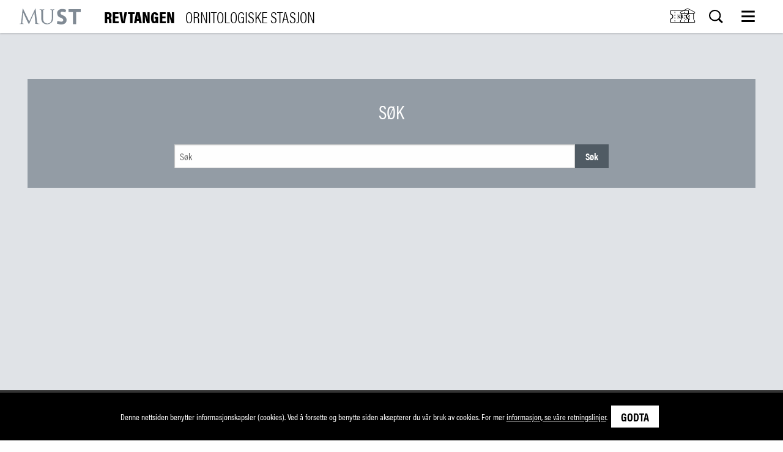

--- FILE ---
content_type: text/html; charset=UTF-8
request_url: https://www.revtangen.no/search
body_size: 11018
content:


                                                                                                                                                                                                                                                                                                                                                                                                                                                                                                                                                                                
    


<!DOCTYPE html>
<html xmlns="http://www.w3.org/1999/xhtml" lang="en-US">
<head>
    <meta charset="utf-8" />
    <meta name="viewport" content="width=device-width, initial-scale=1">
    <title>Revtangen</title>
    <link rel="home" href="https://www.revtangen.no/" />
    <link rel="stylesheet" href="/static/css/styles-5babd1f661.css" />
    <meta property="og:title" content=" - Revtangen" />
    <meta property="og:type" content="website" />
    <meta property="og:url" content="https://www.revtangen.no/search" />
    <meta property="og:image" content="https://www.revtangen.no/static/img/logo.png" />
    
                <meta name="description" content="Museum Stavanger">
        <meta name="keywords" content="Museum Stavanger">

            <link rel="stylesheet" href="https://use.typekit.net/suh6dlk.css">
    
    <script>try{Typekit.load({ async: true });}catch(e){}</script>


    <link rel="apple-touch-icon" sizes="57x57" href="/static/img/apple-icon-57x57.png">
    <link rel="apple-touch-icon" sizes="60x60" href="/static/img/apple-icon-60x60.png">
    <link rel="apple-touch-icon" sizes="72x72" href="/static/img/apple-icon-72x72.png">
    <link rel="apple-touch-icon" sizes="76x76" href="/static/img/apple-icon-76x76.png">
    <link rel="apple-touch-icon" sizes="114x114" href="/static/img/apple-icon-114x114.png">
    <link rel="apple-touch-icon" sizes="120x120" href="/static/img/apple-icon-120x120.png">
    <link rel="apple-touch-icon" sizes="144x144" href="/static/img/apple-icon-144x144.png">
    <link rel="apple-touch-icon" sizes="152x152" href="/static/img/apple-icon-152x152.png">
    <link rel="apple-touch-icon" sizes="180x180" href="/static/img/apple-icon-180x180.png">
    <link rel="icon" type="image/png" sizes="192x192"  href="/static/img/android-icon-192x192.png">
    <link rel="icon" type="image/png" sizes="32x32" href="/static/img/favicon-32x32.png">
    <link rel="icon" type="image/png" sizes="96x96" href="/static/img/favicon-96x96.png">
    <link rel="icon" type="image/png" sizes="16x16" href="/static/img/favicon-16x16.png">
    <link rel="manifest" href="/static/img/manifest.json">
    <meta name="msapplication-TileColor" content="#ffffff">
    <meta name="msapplication-TileImage" content="/ms-icon-144x144.png">
    <meta name="theme-color" content="#ffffff">

        
                                            <script async src="https://www.googletagmanager.com/gtag/js?id=G-1M96TGY0XZ"></script>
        <script>
            window.dataLayer = window.dataLayer || [];
            function gtag(){dataLayer.push(arguments);}
            gtag('js', new Date());

            gtag('config', 'G-1M96TGY0XZ');
        </script>
                






</head>
<body>
<div id="top-anchor-c" ></div>
<div class="visuallyhidden">
    <!-- inject:svg --><svg xmlns="http://www.w3.org/2000/svg" xmlns:xlink="http://www.w3.org/1999/xlink"><defs><path id="SVGID_1_" d="M1.02 3.51H33v21.33H1.02z"/><path id="SVGID_00000092450851366320363200000009358853358330207124_" d="M4.41 1.58H29.6v25.19H4.41z"/><path id="SVGID_00000102507349874754870820000016878193299323112077_" d="M7.82 3.64h18.37v21.72H7.82z"/><style>.cls-1{fill:#808a94}</style></defs><symbol id="icon-accepted" viewBox="0 0 688 71"><g fill="none" fill-rule="evenodd"><g fill-rule="nonzero"><path d="M357.03 69.286v.176h.17c.038 0 .07-.008.093-.022a.077.077 0 00.034-.067.074.074 0 00-.034-.065.169.169 0 00-.093-.022h-.17zm.172-.124c.088 0 .156.02.204.057.048.038.072.089.072.154 0 .055-.018.1-.058.136a.285.285 0 01-.162.065l.225.248h-.175l-.21-.247h-.067v.247h-.147v-.66h.318zm-.044.888a.589.589 0 00.406-.163.55.55 0 00.168-.392.544.544 0 00-.35-.511.62.62 0 00-.45 0 .536.536 0 00-.352.51c-.002.078.012.15.043.217.028.068.07.127.121.176.052.05.115.09.186.119.07.029.147.044.228.044zm0-1.267a.771.771 0 01.534.21.697.697 0 01.22.502c0 .098-.02.19-.059.276a.736.736 0 01-.4.379.771.771 0 01-.295.056.783.783 0 01-.54-.209.736.736 0 01-.162-.226.655.655 0 01-.059-.276.697.697 0 01.22-.502.783.783 0 01.54-.21zm-69.684-2.542c0-1.258.86-2.292 2.267-2.292 1.343 0 2.25.99 2.25 2.292 0 1.303-.907 2.292-2.25 2.292-1.406 0-2.267-1.034-2.267-2.292zm6.048 0v-3.58h-1.624v.87c-.516-.645-1.297-1.05-2.36-1.05-2.094 0-3.736 1.574-3.736 3.76 0 2.188 1.642 3.76 3.736 3.76 1.063 0 1.844-.405 2.36-1.05v.87h1.624v-3.58zm54.879 0c0-1.258.86-2.292 2.266-2.292 1.345 0 2.25.99 2.25 2.292 0 1.303-.905 2.292-2.25 2.292-1.406 0-2.266-1.034-2.266-2.292zm6.049 0v-6.454h-1.626v3.744c-.515-.645-1.297-1.05-2.36-1.05-2.094 0-3.735 1.574-3.735 3.76 0 2.188 1.641 3.76 3.736 3.76 1.062 0 1.844-.405 2.359-1.05v.87h1.626v-3.58zm-40.77-2.366c1.046 0 1.719.63 1.89 1.737h-3.875c.173-1.034.828-1.737 1.985-1.737zm.032-1.393c-2.189 0-3.72 1.527-3.72 3.76 0 2.276 1.594 3.759 3.83 3.759 1.124 0 2.155-.27 3.061-1.003l-.796-1.154a3.668 3.668 0 01-2.173.75c-1.046 0-2-.465-2.234-1.755h5.547a7.08 7.08 0 00.032-.598c-.016-2.232-1.454-3.76-3.547-3.76zm19.61 3.76c0-1.26.86-2.293 2.266-2.293 1.343 0 2.25.99 2.25 2.292 0 1.303-.907 2.292-2.25 2.292-1.406 0-2.266-1.034-2.266-2.292zm6.047 0v-3.58h-1.624v.869c-.517-.645-1.297-1.05-2.36-1.05-2.094 0-3.736 1.574-3.736 3.76 0 2.188 1.642 3.76 3.737 3.76 1.062 0 1.842-.405 2.359-1.05v.87h1.624v-3.58zm-15.219 0c0 2.171 1.578 3.759 3.985 3.759 1.125 0 1.874-.24 2.686-.854l-.78-1.258c-.61.42-1.25.644-1.954.644-1.297-.015-2.25-.914-2.25-2.292 0-1.378.953-2.276 2.25-2.292.704 0 1.345.225 1.955.645l.78-1.259c-.813-.613-1.562-.853-2.687-.853-2.407 0-3.985 1.587-3.985 3.76zm20.938-3.76c-.937 0-1.547.42-1.969 1.049v-.87h-1.61v7.16h1.626v-4.014c0-1.184.532-1.842 1.594-1.842.33 0 .672.044 1.016.18l.5-1.468a3.593 3.593 0 00-1.157-.195zm-43.534.749c-.782-.494-1.858-.75-3.046-.75-1.892 0-3.11.87-3.11 2.293 0 1.167.906 1.887 2.577 2.112l.767.104c.89.12 1.311.345 1.311.75 0 .553-.594.869-1.702.869-1.125 0-1.937-.345-2.485-.75l-.765 1.212c.89.63 2.015.93 3.233.93 2.157 0 3.408-.974 3.408-2.337 0-1.258-.984-1.917-2.61-2.141l-.765-.106c-.703-.09-1.267-.223-1.267-.703 0-.525.532-.839 1.422-.839.954 0 1.876.345 2.329.614l.703-1.258zm20.954-.75c-.937 0-1.547.42-1.967 1.05v-.87h-1.61v7.16h1.624v-4.014c0-1.184.531-1.842 1.594-1.842.329 0 .672.044 1.016.18l.5-1.468a3.593 3.593 0 00-1.157-.195zm-13.86.18h-2.655V60.49h-1.642v2.172h-1.515v1.423h1.515v3.265c0 1.661.673 2.65 2.593 2.65.705 0 1.517-.209 2.032-.553l-.468-1.334c-.485.27-1.016.405-1.438.405-.812 0-1.077-.48-1.077-1.199v-3.234h2.656v-1.423zm-24.282 7.16v-4.494c0-1.692-1.125-2.83-2.939-2.845-.953-.016-1.937.269-2.625 1.273-.515-.793-1.327-1.273-2.468-1.273-.798 0-1.578.224-2.188 1.063v-.883h-1.625v7.159h1.64v-3.969c0-1.243.719-1.903 1.83-1.903 1.078 0 1.623.674 1.623 1.888v3.984h1.642v-3.969c0-1.243.75-1.903 1.828-1.903 1.109 0 1.64.674 1.64 1.888v3.984h1.642z" fill="#231F20"/><path d="M357 45v-1.22h-.212l-.245.838-.244-.838h-.214V45h.151v-.92l.23.794h.155l.23-.796V45H357zm-1.345 0v-1.012h.272v-.206h-.694v.206h.272V45h.15z" fill="#F79410"/><path fill="#FF5F00" d="M326 50h-25V6h25z"/><path d="M303.078 28c0-8.78 4.216-16.6 10.782-21.64C309.06 2.673 303 .473 296.413.473c-15.59 0-28.23 12.324-28.23 27.526s12.64 27.526 28.23 27.526c6.586 0 12.646-2.2 17.447-5.886-6.566-5.04-10.782-12.86-10.782-21.64" fill="#EB001B"/><path d="M359 28c0 15.202-12.68 27.526-28.322 27.526-6.607 0-12.686-2.2-17.505-5.886 6.589-5.04 10.819-12.86 10.819-21.64 0-8.78-4.23-16.6-10.82-21.64 4.82-3.686 10.9-5.886 17.506-5.886C346.32.474 359 12.798 359 28" fill="#F79E1B"/></g><g fill-rule="nonzero"><path fill="#00579F" d="M77.15 64H63l8.85-57H86zM129 8.39C126.173 7.254 121.688 6 116.143 6c-14.156 0-24.124 7.645-24.186 18.575-.117 8.064 7.138 12.543 12.564 15.232 5.545 2.747 7.43 4.54 7.43 6.99-.056 3.761-4.48 5.495-8.608 5.495-5.723 0-8.79-.894-13.45-2.986l-1.887-.898L86 61.012c3.362 1.551 9.556 2.928 15.987 2.988 15.04 0 24.833-7.527 24.95-19.174.056-6.392-3.774-11.29-12.033-15.291-5.014-2.569-8.084-4.301-8.084-6.93.058-2.39 2.597-4.837 8.256-4.837 4.66-.12 8.084 1.015 10.678 2.15l1.297.596L129 8.39zM148.42 43.807c1.194-3.274 5.787-15.948 5.787-15.948-.06.122 1.19-3.335 1.906-5.457l1.013 4.911s2.744 13.645 3.34 16.494h-12.045zM166.31 7h-11.21c-3.456 0-6.082 1.03-7.574 4.73L126 64h15.206l3.041-8.55h18.606c.416 2 1.73 8.55 1.73 8.55H178L166.309 7zM52.407 7L37.966 45.91l-1.578-7.892C33.718 28.913 25.344 19.02 16 14.101L29.228 64h15.594L68 7H52.407z"/><path d="M22.763 7H.23L0 8.152C17.577 12.884 29.217 24.29 34 38l-4.898-26.207C28.295 8.151 25.817 7.12 22.762 7z" fill="#FAA61A"/></g><path d="M688 20.154C685.3 10.022 678.743 6 669.793 6c-7.252 0-16.352 4.022-16.352 13.707 0 6.257 4.396 11.175 11.57 12.442l6.788 1.19c4.629.82 5.94 2.534 5.94 4.843 0 2.607-2.854 4.097-7.096 4.097-5.554 0-9.026-1.937-9.566-7.375l-9.796 1.49c1.541 10.503 11.106 14.826 19.746 14.826 8.178 0 16.895-4.62 16.895-13.932 0-6.333-3.935-10.95-11.263-12.293l-7.482-1.34c-4.167-.744-5.554-2.756-5.554-4.693 0-2.459 2.699-4.022 6.402-4.022 4.706 0 8.023 1.563 8.177 6.704l9.798-1.49zm-217.781 15.94l10.18-28.977h11.957L474.613 50.1h-8.87L448 7.118h11.957l10.262 28.977zM532.78 19.41c0 3.427-2.777 5.81-6.017 5.81s-6.016-2.383-6.016-5.81c0-3.427 2.776-5.81 6.016-5.81s6.018 2.383 6.018 5.81zm1.852 15.198c-4.013 5.064-8.255 8.565-15.738 8.566-7.635 0-13.577-4.47-18.205-11.025-1.852-2.683-4.706-3.278-6.79-1.862-1.928 1.34-2.39 4.171-.616 6.63 6.402 9.461 15.273 14.973 25.61 14.973 9.49 0 16.896-4.47 22.68-11.92 2.16-2.755 2.083-5.586 0-7.15-1.929-1.492-4.783-.968-6.941 1.788zm26.617-6.11c0 8.791 5.246 13.41 11.11 13.41 5.553 0 11.262-4.32 11.262-13.41 0-8.94-5.71-13.26-11.187-13.26-5.94 0-11.185 4.097-11.185 13.26zm0-15.42V7.192h-10.877V65h10.877V44.439c3.626 4.768 8.331 6.78 13.653 6.78 9.953 0 19.672-7.599 19.672-23.242C594.575 13.002 584.47 6 575.83 6c-6.865 0-11.57 3.053-14.579 7.077zm52.228 15.42c0 8.791 5.245 13.41 11.109 13.41 5.553 0 11.262-4.32 11.262-13.41 0-8.94-5.709-13.26-11.186-13.26-5.94 0-11.186 4.097-11.186 13.26h.001zm0-15.42V7.192H602.6V65h10.876V44.439c3.626 4.768 8.332 6.78 13.654 6.78 9.952 0 19.672-7.599 19.672-23.242C646.803 13.002 636.698 6 628.057 6c-6.866 0-11.57 3.053-14.579 7.077z" fill="#FF5B24"/></g></symbol><symbol id="icon-arrow-right-small" viewBox="0 0 25 12"><path fill="#1D1D1B" d="M18.5 0L17 1.6l3.5 3.201H0v2.098h20.5L17 10.1l1.5 1.6 6.199-5.801z" fill-rule="evenodd"/></symbol><symbol id="icon-arrow-right" viewBox="0 0 25 12"><path fill="#1D1D1B" d="M18.5 0L17 1.6l3.5 3.201H0v2.098h20.5L17 10.1l1.5 1.6 6.199-5.801z" fill-rule="evenodd"/></symbol><symbol id="icon-billett" viewBox="0 0 34.02 28.35"><style/><clipPath id="SVGID_00000046317504264964687540000017205754454639627451_"><use xlink:href="#SVGID_1_" overflow="visible"/></clipPath><path d="M32.4 18.26l.09-.59a3.55 3.55 0 01-2.01-1.01 3.49 3.49 0 01-1.03-2.49c0-.97.39-1.84 1.03-2.48.53-.53 1.23-.89 2.01-1.01.3-.04.51-.3.51-.59V4.11c0-.33-.27-.6-.6-.6H1.62c-.33 0-.6.27-.6.6v5.98c0 .3.22.55.51.59.78.11 1.48.48 2.01 1.01.64.64 1.03 1.51 1.03 2.48 0 .98-.39 1.85-1.03 2.48-.53.53-1.23.89-2.01 1.01-.3.04-.51.3-.51.59v5.98c0 .33.27.6.6.6H32.4c.16 0 .31-.06.42-.18.11-.1.18-.25.18-.41v-5.98c0-.3-.22-.55-.51-.59l-.09.59h-.6v5.38H2.22v-5.38h-.6l.09.59c1.04-.15 1.98-.64 2.69-1.34.85-.85 1.38-2.03 1.38-3.33 0-1.3-.53-2.48-1.38-3.33-.72-.72-1.66-1.2-2.7-1.35l-.09.59h.6V4.71H31.8v5.38h.6l-.09-.59c-1.04.15-1.98.64-2.69 1.35-.85.85-1.38 2.03-1.38 3.33 0 1.3.53 2.48 1.38 3.33.71.71 1.64 1.19 2.68 1.35l.1-.6h-.6.6z" clip-path="url(#SVGID_00000046317504264964687540000017205754454639627451_)"/><path d="M24.7 6.95v1.18c0 .33.27.6.6.6.33 0 .6-.27.6-.6V6.95c0-.33-.27-.6-.6-.6-.34 0-.6.27-.6.6M24.7 11.69v1.18c0 .33.27.6.6.6.33 0 .6-.27.6-.6v-1.18c0-.33-.27-.6-.6-.6-.34 0-.6.27-.6.6M24.7 16.42v1.18c0 .33.27.6.6.6.33 0 .6-.27.6-.6v-1.18c0-.33-.27-.6-.6-.6-.34 0-.6.27-.6.6M24.7 21.16v1.18c0 .33.27.6.6.6.33 0 .6-.27.6-.6v-1.18c0-.33-.27-.6-.6-.6-.34 0-.6.27-.6.6M8.12 6.71v1.18c0 .33.27.6.6.6.33 0 .6-.27.6-.6V6.71c0-.33-.27-.6-.6-.6-.33 0-.6.27-.6.6M8.12 11.45v1.18c0 .33.27.6.6.6.33 0 .6-.27.6-.6v-1.18c0-.33-.27-.6-.6-.6-.33 0-.6.27-.6.6M8.12 16.18v1.18c0 .33.27.6.6.6.33 0 .6-.27.6-.6v-1.18c0-.33-.27-.6-.6-.6-.33 0-.6.27-.6.6M8.12 20.92v1.18c0 .33.27.6.6.6.33 0 .6-.27.6-.6v-1.18c0-.33-.27-.6-.6-.6-.33 0-.6.27-.6.6" clip-path="url(#SVGID_00000046317504264964687540000017205754454639627451_)"/><text transform="matrix(1.0283 0 0 1 12.503 16.957)" font-size="7.76" font-family="AcuminProCond-Bold">KR</text></symbol><symbol id="icon-clock" viewBox="0 0 14 14"><g fill="#000" fill-rule="evenodd"><path d="M7 13.86A6.867 6.867 0 01.14 7 6.868 6.868 0 017 .14 6.868 6.868 0 0113.86 7 6.867 6.867 0 017 13.86zM7 1.566A5.44 5.44 0 001.566 7 5.44 5.44 0 007 12.434 5.44 5.44 0 0012.434 7 5.44 5.44 0 007 1.566z"/><path d="M10.363 8.402h-4.65V4.008a.858.858 0 011.716 0v2.68h2.934a.858.858 0 010 1.714z"/></g></symbol><symbol id="icon-close" viewBox="0 0 19 19"><path d="M18.213 16.034L11.678 9.5l6.533-6.534c.278-.277.278-.718 0-.972l-1.97-1.97-7.02 7.019L2.179 0 .208 1.97c-.277.277-.277.717 0 .972l6.534 6.534L.23 16.034c-.277.277-.277.718 0 .972l1.97 1.97 7.02-7.02L16.267 19l1.97-1.97a.723.723 0 00-.023-.996z" fill="#4A4A4A" fill-rule="evenodd"/></symbol><symbol id="icon-down" viewBox="0 0 45 22"><path fill="#000" d="M24.12 19.915l.002.082L35.283 9.13 44.386.27 40.517.5 22.543 18.47 4.104.032 0 .037l20.034 19.957L22.075 22z" fill-rule="evenodd"/></symbol><symbol id="icon-facebook" viewBox="0 0 27.3 28.06"><path d="M27.27 26.3c0 .85-.31 1.75-1.15 1.75h-7.19V17.44h3.71l.55-4.55h-4.25v-2.72c0-1.21.43-1.83 2.17-1.83h2.38v-4c-.76-.05-1.93-.17-3.47-.17-3.2 0-5.63 2-5.63 5.55v3.13H10.6v4.55h3.79v10.62h-13c-.85 0-1.38-.9-1.38-1.75V1.54A1.41 1.41 0 011.39 0h24.77c.84 0 1.15.69 1.15 1.54z"/></symbol><symbol id="icon-image" viewBox="0 0 69 49"><g fill="#000" fill-rule="evenodd"><path d="M67.457.898H1.543C.77.898.141 1.527.141 2.301v44.402c0 .094.007.184.027.274.008.043.023.078.035.121.016.047.024.093.043.14.02.047.047.09.07.133.02.035.036.074.059.106.102.156.234.285.387.39.035.024.07.039.105.059.047.027.09.054.137.07.047.02.094.031.141.043.039.012.078.027.121.035.089.02.183.028.273.028h65.918c.094 0 .184-.008.273-.028.043-.008.079-.023.118-.035.047-.016.097-.027.144-.047.047-.019.086-.047.133-.07.035-.02.074-.035.109-.059.153-.101.286-.234.387-.39.024-.035.039-.071.059-.106.023-.043.05-.086.07-.133.02-.046.031-.093.043-.14.012-.039.027-.078.035-.121.02-.09.027-.184.027-.274V2.301A1.395 1.395 0 0067.457.898zM4.926 45.301l15.742-15.742 3.957 3.957a1.401 1.401 0 001.98 0l12.844-12.844 24.629 24.625H4.926v.004zm61.133-1.985L40.438 17.699a1.4 1.4 0 00-1.981 0L25.613 30.543l-3.957-3.957c-.527-.527-1.457-.527-1.98 0L2.941 43.316V3.699h63.114v39.617h.004z"/><path d="M37.051 26.609l-5.84 5.84a1.4 1.4 0 101.984 1.981l5.84-5.84a1.4 1.4 0 10-1.984-1.981zM18.676 35.09l-5.488 5.488a1.4 1.4 0 101.984 1.981l5.488-5.489a1.4 1.4 0 000-1.98 1.397 1.397 0 00-1.984 0zM12.312 19.816a6.076 6.076 0 006.071-6.07 6.08 6.08 0 00-6.071-6.074 6.081 6.081 0 00-6.074 6.074c0 3.348 2.727 6.07 6.074 6.07zm0-9.343a3.276 3.276 0 013.27 3.269 3.274 3.274 0 01-3.27 3.27 3.271 3.271 0 01-3.269-3.27 3.275 3.275 0 013.269-3.269z"/></g></symbol><symbol id="icon-instagram" viewBox="0 0 47 47"><g fill="#000" fill-rule="evenodd"><path d="M36.824.047H10.176C4.59.047.047 4.59.047 10.176v26.652c0 5.586 4.543 10.129 10.129 10.129h26.652c5.586 0 10.129-4.543 10.129-10.129V10.172C46.953 4.59 42.41.047 36.824.047zm-5.058 7.5c0-.91.742-1.652 1.652-1.652h4.961c.91 0 1.652.742 1.652 1.652v4.961c0 .91-.742 1.652-1.652 1.652h-4.961c-.91 0-1.652-.742-1.652-1.652V7.547zm5.058 36.918H10.176c-4.211 0-7.641-3.426-7.641-7.641v-19.84h10.922a12.918 12.918 0 0110.039-4.777c4.051 0 7.668 1.863 10.043 4.777h10.922v19.84c.004 4.215-3.422 7.641-7.637 7.641z"/><path d="M34.289 24.5c0 5.961-4.832 10.789-10.789 10.789S12.711 30.461 12.711 24.5c0-5.957 4.832-10.789 10.789-10.789S34.289 18.543 34.289 24.5"/></g></symbol><symbol id="icon-lang" viewBox="0 0 34.02 28.35"><style/><clipPath id="SVGID_00000009579850635709882640000015173386833984505507_"><use xlink:href="#SVGID_00000092450851366320363200000009358853358330207124_" overflow="visible"/></clipPath><circle cx="17.01" cy="14.17" r="12.1" clip-path="url(#SVGID_00000009579850635709882640000015173386833984505507_)" fill="none" stroke="#000" stroke-miterlimit="10"/><path d="M10.53 14.17c0-6.68 2.9-12.1 6.47-12.1-6.68 0-12.1 5.42-12.1 12.1s5.41 12.1 12.1 12.1c-3.57 0-6.47-5.42-6.47-12.1z" clip-path="url(#SVGID_00000009579850635709882640000015173386833984505507_)" fill="none" stroke="#000" stroke-miterlimit="10"/><path d="M17.01 2.08v24.19M5.92 9.33H28.1M5.92 19.01H28.1m-4.62-4.84c0 6.68-2.9 12.1-6.47 12.1s-6.47-5.42-6.47-12.1 2.9-12.1 6.47-12.1c3.57.01 6.47 5.42 6.47 12.1zm5.63 0c0 6.68-5.42 12.1-12.1 12.1s-12.1-5.42-12.1-12.1 5.42-12.1 12.1-12.1c6.68.01 12.1 5.42 12.1 12.1z" clip-path="url(#SVGID_00000009579850635709882640000015173386833984505507_)" fill="none" stroke="#000" stroke-linecap="round" stroke-linejoin="round" stroke-miterlimit="10"/></symbol><symbol id="icon-linkedin" viewBox="0 0 28.14 25.23"><path d="M28.14 25.23h-6.82V16.4c0-2.34-.73-3.94-2.86-3.94a3.21 3.21 0 00-3 2.12 3.81 3.81 0 00-.19 1.41v9.24H9.51s.08-15.92 0-17.44h5.76v3a6.61 6.61 0 015.7-2.87c3.88 0 7.19 2.48 7.19 7.83zm-24.85-19A3.16 3.16 0 01.04 3.05 3.11 3.11 0 013.37-.04a3.14 3.14 0 110 6.28m2.86 19H.88V7.79h5.31z"/></symbol><symbol id="icon-menu" viewBox="0 0 24 21"><g fill="#000" fill-rule="evenodd"><path d="M.246 3.493h23.508V.134H.246zM.246 11.888h23.508V8.53H.246zM.246 20.284h23.508v-3.359H.246z"/></g></symbol><symbol id="icon-museer" viewBox="0 0 34.02 28.35"><style/><path fill="none" d="M4.4 7.71v2.1h25.22v-2.1L17.06 1.4z"/><g fill="none" stroke="#000"><path d="M4.4 9.81h25.22v-2.1L17.05 1.4 4.4 7.71z"/><path stroke-width="1.051" d="M4.4 25.97h25.22v-3.02l-2.1-2.51V9.9H6.5v10.54l-2.1 2.51z"/></g><text transform="matrix(1.4287 0 0 1 10.775 21.402)" font-size="10" font-family="Rasmus-Bold">M</text></symbol><symbol id="icon-required" viewBox="0 0 66 71"><path fill="#D20000" d="M65.582 22.325l-4.687-8.117-23.414 13.519V.688h-9.376v27.039L4.688 14.204 0 22.325l23.418 13.519L0 49.364l4.688 8.117 23.417-13.52V71h9.376V43.961l23.414 13.52 4.687-8.117-23.414-13.52z" fill-rule="evenodd"/></symbol><symbol id="icon-search-white" viewBox="0 0 23 23"><path d="M22.051 19.888l-4.515-4.514c2.751-3.79 2.42-9.12-.996-12.535A9.658 9.658 0 009.69 0C7.208 0 4.73.947 2.837 2.839c-3.784 3.783-3.784 9.919 0 13.703a9.66 9.66 0 006.851 2.838 9.658 9.658 0 005.684-1.842l4.514 4.514c.299.298.69.448 1.082.448a1.53 1.53 0 001.082-2.612zM4.352 15.026c-2.943-2.943-2.943-7.732 0-10.674A7.498 7.498 0 019.69 2.14c2.016 0 3.912.785 5.338 2.21 2.942 2.943 2.942 7.732 0 10.675a7.5 7.5 0 01-5.338 2.211 7.497 7.497 0 01-5.337-2.211z" fill="#FFF" fill-rule="evenodd"/></symbol><symbol id="icon-search" viewBox="0 0 23 23"><path d="M22.051 19.888l-4.515-4.514c2.751-3.79 2.42-9.12-.996-12.535A9.658 9.658 0 009.69 0C7.208 0 4.73.947 2.837 2.839c-3.784 3.783-3.784 9.919 0 13.703a9.66 9.66 0 006.851 2.838 9.658 9.658 0 005.684-1.842l4.514 4.514c.299.298.69.448 1.082.448a1.53 1.53 0 001.082-2.612zM4.352 15.026c-2.943-2.943-2.943-7.732 0-10.674A7.498 7.498 0 019.69 2.14c2.016 0 3.912.785 5.338 2.21 2.942 2.943 2.942 7.732 0 10.675a7.5 7.5 0 01-5.338 2.211 7.497 7.497 0 01-5.337-2.211z" fill="#000" fill-rule="evenodd"/></symbol><symbol id="icon-sok" viewBox="0 0 34.02 28.35"><style/><clipPath id="SVGID_00000159444899876323379280000011698899398674385284_"><use xlink:href="#SVGID_00000102507349874754870820000016878193299323112077_" overflow="visible"/></clipPath><ellipse cx="15.73" cy="11.65" rx="7.16" ry="7.26" clip-path="url(#SVGID_00000159444899876323379280000011698899398674385284_)" fill="none" stroke="#000" stroke-width="1.5"/><path clip-path="url(#SVGID_00000159444899876323379280000011698899398674385284_)" fill="none" stroke="#000" stroke-width="1.5" d="M20.88 18.31l4.7 6.61"/></symbol><symbol id="icon-twitter" viewBox="0 0 28.4 23.67"><path d="M25.48 5.9v.77c0 7.89-5.86 17-16.58 17a16.23 16.23 0 01-8.93-2.68 12 12 0 001.39.08 11.54 11.54 0 007.24-2.56 5.86 5.86 0 01-5.44-4.15 5.69 5.69 0 002.64-.11 5.94 5.94 0 01-4.67-5.86v-.07a5.69 5.69 0 002.64.74 6.08 6.08 0 01-1.81-8 16.4 16.4 0 0012 6.24 5.78 5.78 0 01-.15-1.36 5.9 5.9 0 015.82-6 5.75 5.75 0 014.25 1.88 11.34 11.34 0 003.7-1.45 5.93 5.93 0 01-2.56 3.31 11.23 11.23 0 003.34-.94 11.88 11.88 0 01-2.9 3.09"/></symbol><symbol id="icon-up" viewBox="0 0 45 22"><path fill="#000" d="M24.12 2.117l.002-.082 11.161 10.866 9.103 8.862-3.869-.23L22.543 3.563 4.104 22 0 21.995 20.034 2.038 22.075.032z" fill-rule="evenodd"/></symbol><symbol id="icon-video" viewBox="0 0 60 60"><path stroke="#449FDB" d="M0 0h0"/><path d="M59 60H1c-.552 0-1-.45-1-1V1a1 1 0 011-1h58c.55 0 1 .448 1 1v58c0 .55-.45 1-1 1zM2 58h56V2H2v56z"/><path d="M58 48H2c-.552 0-1-.45-1-1s.448-1 1-1h56c.55 0 1 .45 1 1s-.45 1-1 1zM21 37.296a.998.998 0 01-1-1V13.204c0-.358.19-.688.5-.866a1.003 1.003 0 011 0l20 11.546c.31.178.5.508.5.866s-.19.688-.5.866l-20 11.548a.99.99 0 01-.5.132zm1-22.36v19.63l17-9.818-17-9.812z"/></symbol><symbol id="logo-must-bg" viewBox="0 0 127.4 33"><path class="cls-1" d="M426.6 299v-4.5c0-6.5 0-6.5.1-7.9s.4-2.1 1.5-2.4a4.14 4.14 0 011-.1c.2 0 .3-.1.3-.2s-.2-.3-.7-.3c-1.2 0-3.2.1-3.5.1s-2.5-.1-4.4-.1c-.5 0-.7.1-.7.3s.2.2.3.2a6.15 6.15 0 011.4.1c1.4.3 1.7 1 1.8 2.4s.1 1.4.1 7.9v5.2c0 4.3-.5 7.8-2.4 10.2a8.7 8.7 0 01-6.5 3 8.28 8.28 0 01-6.3-2.3c-1.8-1.7-3.1-4.3-3.1-10.3v-5.8c0-6.5 0-6.5.1-7.9s.4-2.2 1.5-2.4a4.14 4.14 0 011-.1c.2 0 .3-.1.3-.2s-.2-.3-.7-.3c-1.2 0-3.7.1-4.1.1s-2.9-.1-4.8-.1c-.5 0-.7.1-.7.3s.2.2.3.2a6.15 6.15 0 011.4.1c1.4.3 1.7 1 1.8 2.4s.1 1.4.1 7.9v6.1c0 6.1 1.6 9 3.6 10.9 3 2.8 7.2 3 8.6 3a12.06 12.06 0 008.6-3.1c3.6-2.9 4.1-7.9 4.1-12.4zM398 313.6c0-.2-.1-.2-.3-.2a8.49 8.49 0 01-2.7-.4c-1.8-.6-2.1-2.9-2.2-4.4L390 283c-.1-.8-.2-1.1-.5-1.1s-.5.3-.6.7l-12.2 26.1-12.7-26.2c-.2-.5-.4-.6-.6-.6s-.4.3-.5.8l-3 27.1c-.2 1.6-.3 3.2-1.7 3.5a6.24 6.24 0 01-1.2.1c-.2 0-.4.1-.4.2 0 .3.3.4.7.4 1.1 0 3.1-.1 3.5-.1s2.3.1 3.9.1c.5 0 .7-.1.7-.4 0-.1-.2-.2-.3-.2a6 6 0 01-1.6-.2 1.38 1.38 0 01-1.1-1.3v-2.1l1.7-19.3h.2c.5 1.1 5.1 11.1 5.5 11.9.2.4 3.8 7.6 4.9 9.7.8 1.5 1 1.9 1.3 1.9s.5-.4 1.4-2.2l10-21.8h.1l2 21.5c.1.7 0 1.5-.2 1.5a.27.27 0 00-.3.3c0 .2.2.3 1.2.4 1.5.1 6 .3 7 .3.5 0 .8-.2.8-.4z" transform="translate(-356.6 -281.9)"/><path class="cls-1" d="M102 1.4v5.8h9.1v25.2h6.7V7.2h9.6V1.4H102z"/><path class="cls-1" d="M446.4 295.7c-2.4-1.1-4.5-2.1-4.5-4.1s1.3-3.1 3.7-3.1a17.67 17.67 0 016.2 1.3l.2.1 1.8-5.4-.2-.1a21.54 21.54 0 00-7.9-1.7c-6.4 0-11 3.5-10.8 8.8.3 6.9 4.4 8.3 7.8 9.6 2.7 1 4.8 2.2 4.8 4.6 0 2.2-1.4 3.4-3.9 3.4a24.67 24.67 0 01-7.8-1.6l-.3-.1-1.2 5.6.3.1c3.3 1 5.6 1.8 9 1.8 6.6 0 11-3.7 11-9.2-.1-6.2-4.5-8.3-8.2-10z" transform="translate(-356.6 -281.9)"/></symbol></svg><!-- endinject -->
</div>

    <a href="https://www.museumstavanger.no" class="logo-top" ></a>
<div class="uff-canvas bg-color-no_rt" >
    <button type="button" class="hide-menu"><svg class="icon"><use xlink:href="#icon-close" /></svg></button>
    <div class="site-menu " >
        <ul class="main-menu ">
                <li><a href="https://www.revtangen.no/informasjon" class="primary-menu">Besøk oss</a></li>
                            <li><a href="https://www.revtangen.no/kalender/utstillinger" class="primary-menu">Utstillinger</a></li>
                <li><a href="https://www.revtangen.no/kalender/arrangementer" class="primary-menu">Arrangementer</a></li>
                <li><a href="https://www.revtangen.no/undervisning" class="primary-menu">Læring</a></li>
                            <li>
                    <div class="lang-selector">
                        <a href="/" class="
                                                            bold
                                                        ">NO</a>
                        <span class="spl">|</span>
                        <a href="https://www.revtangen.no/en/" class="
                                                ">ENG</a>
                    </div>
                </li>
        </ul>
        <ul class="right-menu">
            
            
                        
                        
                                                                                             <li><a href="https://www.revtangen.no/om-revtangen">Om Revtangen Ornitologiske Stasjon</a></li>
                                                             <li><a href="https://www.revtangen.no/forskning">Forskning</a></li>
                            
            <li><a href="https://www.revtangen.no/ansatte">Ansatte</a></li>
                            <li><a href="https://www.revtangen.no/revtangen-blog">Blogg</a></li>
                                    
            <li class=" mobile-search-button">
                <a href="https://www.revtangen.no/search" class=" bold search-button "><svg class="icon "  data-open="offCanvasTop"><use xlink:href="#icon-search-white" /></svg> SØK</a>
            </li>
        </ul>
    </div>
</div>
<div data-sticky-container>
    <div class="nav-bar no-print" data-sticky data-options="marginTop:0;stickyOn: small;" style="width:100%">
        <a href="https://www.museumstavanger.no" class="logo-must"></a>

        <a href="https://www.revtangen.no/" class="title">
            Revtangen
                            <span class="nkb">Ornitologiske Stasjon</span>
                    </a>
        <div class="header-icons">
                            <a href="https://www.revtangen.no//informasjon"><div class="billett"><svg class="icon billett"><use xlink:href="#icon-billett" /></svg></div></a>
                        <a href="/museer" class="museer">
                <svg width="26px" height="25px" viewBox="0 0 28 27" >
                    <g id="Page-1" stroke="none" stroke-width="1" fill="none" fill-rule="evenodd">
                        <g id="museer" transform="translate(1.380000, 1.000000)">
                            <polygon id="Path" points="1.77635684e-15 6.31 1.77635684e-15 8.41 25.22 8.41 25.22 6.31 12.66 0"></polygon>
                            <g id="Group" stroke="#000000">
                                <polygon id="Path" points="1.77635684e-15 8.41 25.22 8.41 25.22 6.31 12.65 -4.4408921e-16 1.77635684e-15 6.31"></polygon>
                                <polygon id="Path" stroke-width="1.051" points="1.77635684e-15 24.57 25.22 24.57 25.22 21.55 23.12 19.04 23.12 8.5 2.1 8.5 2.1 19.04 1.77635684e-15 21.55"></polygon>
                            </g>
                            <text id="M" fill="#000000" fill-rule="nonzero" font-family="Times" font-size="10" font-weight="normal">
                                <tspan x="8.3752" y="20.0023">M</tspan>
                            </text>
                        </g>
                    </g>
                </svg>
            </a>
        </div>

        <a href="https://www.revtangen.no/search" class="hide-for-small-only"><svg class="icon"><use xlink:href="#icon-search" /></svg></a>
        <button class="show-menu hide-for-small-only"><svg class="icon"><use xlink:href="#icon-menu" /></svg></button>
    </div>
</div>


    


                                    



    <div class="samling-wrapper">
        <div class="row">
            <div class="small-12 medium-12 large-12 column ">
                <h1>&nbsp;</h1>
            </div>
        </div>
        <div class="row">
            <div class="small-12 medium-12 large-12 column ">
                <div class="dm-search">
                    <h3> Søk </h3>

                    <form method="get" action="https://www.revtangen.no/search" id="globaleSearch">
                        <div class="input-group">
                            <input class="input-group-field" type="search" name="q" value="" tabindex="1" placeholder="Søk">
                            <div class="input-group-button">



                                <input type="hidden" name="object_type" value="Unknown">
                                <input type="submit" class="button lib-button" value="Søk">
                            </div>
                        </div>
                    </form>
                </div>
            </div>
            <div class="small-12 medium-12 large-12 column ">
                    <div class="search-results">
                                        </div>
            </div>
        </div>
    </div>















<script src="/static/js/bundle-3f5212a4dd.js"></script>
<script>
    (function(i,s,o,g,r,a,m){i['GoogleAnalyticsObject']=r;i[r]=i[r]||function(){
            (i[r].q=i[r].q||[]).push(arguments)},i[r].l=1*new Date();a=s.createElement(o),
        m=s.getElementsByTagName(o)[0];a.async=1;a.src=g;m.parentNode.insertBefore(a,m)
    })(window,document,'script','https://www.google-analytics.com/analytics.js','ga');

                                                                                                ga('create', 'UA-118568691-1', 'auto');
                                
        ga('send', 'pageview');

</script>
    <footer class="no-print">
<div class="row">
    
                            <div class="small-12 medium-4 column">
                    <div class="footer-box">

                        <h4><a href="https://www.revtangen.no/informasjon">Åpningstider</a></h4>

                                                        
                
                                                                                                                
        


        <table class="schedule">
                <tr>
                    <td>Mandag</td>
                    <td>Stengt</td>
                </tr>
                <tr>
                    <td>Tirsdag</td>
                    <td>Stengt</td>
                </tr>
                <tr>
                    <td>Onsdag</td>
                    <td>Stengt</td>
                </tr>
                <tr>
                    <td>Torsdag</td>
                    <td>Stengt</td>
                </tr>
                <tr>
                    <td>Fredag</td>
                    <td>Stengt</td>
                </tr>
                <tr>
                    <td>Lørdag</td>
                    <td>Stengt</td>
                </tr>
                <tr>
                    <td>Søndag</td>
                    <td>Stengt</td>
                </tr>
        </table>
    






                                                    <p>Åpningstider er væravhengige, eller etter avtale. På dager der stasjonen er bemannet, vil det enkelte dager komme opp åpningstider på kort varsel.<br /><br /></p>
                        

                    </div>

                </div>
                <div class="small-12 medium-4 column">
                    <div class="footer-box">
                        <h4><a href="https://www.revtangen.no/informasjon"> Her finner du oss</a></h4>
                        <p class="adresse">
                                                            <p>Nordsjøvegen 653
<br />4352 Kleppe</p>
<p>407 28 536
<br />alf.tore.mjoes@museumstavanger.no</p>
                            
                        </p>
                    </div>
                </div>
            
    <div class="small-12 medium-4 column">
        <div class="footer-box">
            <h4>Sosiale medier</h4>
            <ul class="social-icons">
                                            <li><a href="https://www.facebook.com/revtangen"><svg class="icon"><use xlink:href="#icon-facebook" /></svg></a></li>
                                                                                
            </ul>
        </div>
    </div>
        <div class="small-12 column">
        <div class="footer-box">
            <h4>Tilskuddspartnere</h4>
            <div class="partnere">
                            </div>
        </div>
    </div>
    
    </div>
</footer>
<div id="cookie-alert" class="cookie-alert">
    <div class="cookie-text">
        <div class="cookies">
            Denne nettsiden benytter informasjonskapsler (cookies). Ved å forsette og benytte siden aksepterer du vår bruk av cookies.  For mer <a title="Personvern" href="https://www.museumstavanger.no/personvernerklaring"> informasjon, se våre retningslinjer</a>.
        </div>
    </div>
    <a href="#" id="cookie-button">
            Godta
    </a>
</div><div class="mobil-footer-menu show-for-small-only">
        <a href="#" class="burger-menu show-menu"><div class="burger"><svg class="icon burger burger-color"><use xlink:href="#icon-menu" /></svg></div></a>

            <a href="/informasjon"><div class="billett"><svg class="icon billett"><use xlink:href="#icon-billett" /></svg></div></a>
            <a href="/museer" class="museer">
            <svg width="26px" height="25px" viewBox="0 0 28 27" >
                <g id="Page-1" stroke="none" stroke-width="1" fill="none" fill-rule="evenodd">
                    <g id="museer" transform="translate(1.380000, 1.000000)">
                        <polygon id="Path" points="1.77635684e-15 6.31 1.77635684e-15 8.41 25.22 8.41 25.22 6.31 12.66 0"></polygon>
                        <g id="Group" stroke="#000000">
                            <polygon id="Path" points="1.77635684e-15 8.41 25.22 8.41 25.22 6.31 12.65 -4.4408921e-16 1.77635684e-15 6.31"></polygon>
                            <polygon id="Path" stroke-width="1.051" points="1.77635684e-15 24.57 25.22 24.57 25.22 21.55 23.12 19.04 23.12 8.5 2.1 8.5 2.1 19.04 1.77635684e-15 21.55"></polygon>
                        </g>
                        <text id="M" fill="#000000" fill-rule="nonzero" font-family="Times" font-size="10" font-weight="normal">
                            <tspan x="8.3752" y="20.0023">M</tspan>
                        </text>
                    </g>
                </g>
            </svg>
        </a>


        <a href="/search" class="sok">

            <svg width="20px" height="22px" viewBox="0 0 20 22" >
                <g id="Page-1" stroke="none" stroke-width="1" fill="none" fill-rule="evenodd">
                    <g id="sok" transform="translate(1.550000, 0.990000)" stroke="#000000" stroke-width="1.5">
                        <ellipse id="Oval" cx="7.16" cy="7.26" rx="7.16" ry="7.26"></ellipse>
                        <line x1="12.31" y1="13.92" x2="17.01" y2="20.53" id="Path"></line>
                    </g>
                </g>
            </svg>
        </a>
</div>
</body>
</html>


--- FILE ---
content_type: text/plain
request_url: https://www.google-analytics.com/j/collect?v=1&_v=j102&a=2123234580&t=pageview&_s=1&dl=https%3A%2F%2Fwww.revtangen.no%2Fsearch&ul=en-us%40posix&dt=Revtangen&sr=1280x720&vp=1280x720&_u=IADAAEABAAAAACAAI~&jid=1039401523&gjid=144448408&cid=788253223.1770075460&tid=UA-118568691-1&_gid=1343928332.1770075460&_r=1&_slc=1&z=846663393
body_size: -566
content:
2,cG-CS1FLXCGKW